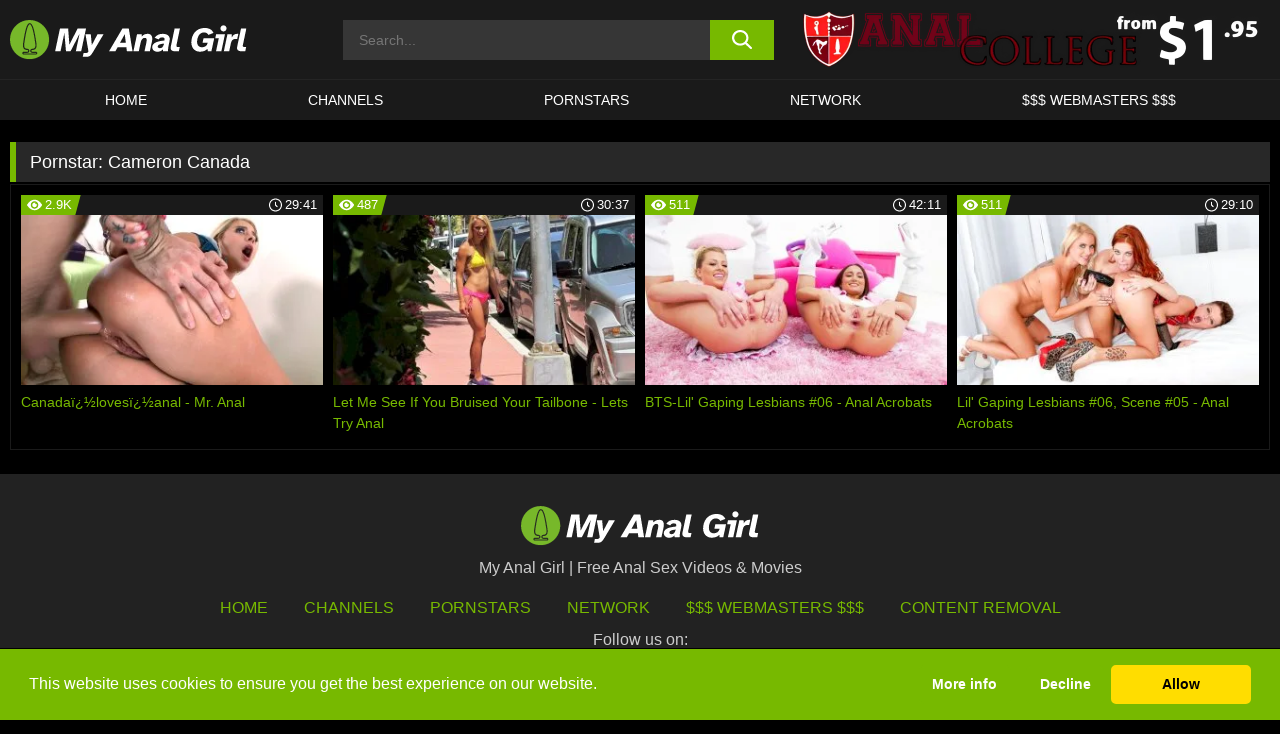

--- FILE ---
content_type: text/html; charset=UTF-8
request_url: https://myanalgirl.com/pornstars/cameron-canada/
body_size: 110718
content:

<!doctype html>

<html lang="en-US">

	<head>

		<meta http-equiv="Content-Type" content="text/html; charset=utf-8">
		<meta name="viewport" content="width=device-width, initial-scale=1.0, maximum-scale=5.0, minimum-scale=1.0">
		
			
		
		<meta name="description" content="Watch Cameron Canada free porn videos on My Anal Girl. High quality Cameron Canada XXX movies & videos. Watch our huge selection of porn videos in HD quality on any device you own.">		
		<!-- Mobile header color -->
		
		<title>Cameron Canada | My Anal Girl</title>
<style id='wp-img-auto-sizes-contain-inline-css'>
img:is([sizes=auto i],[sizes^="auto," i]){contain-intrinsic-size:3000px 1500px}
/*# sourceURL=wp-img-auto-sizes-contain-inline-css */
</style>
<style id='wp-block-library-inline-css'>
:root{--wp-block-synced-color:#7a00df;--wp-block-synced-color--rgb:122,0,223;--wp-bound-block-color:var(--wp-block-synced-color);--wp-editor-canvas-background:#ddd;--wp-admin-theme-color:#007cba;--wp-admin-theme-color--rgb:0,124,186;--wp-admin-theme-color-darker-10:#006ba1;--wp-admin-theme-color-darker-10--rgb:0,107,160.5;--wp-admin-theme-color-darker-20:#005a87;--wp-admin-theme-color-darker-20--rgb:0,90,135;--wp-admin-border-width-focus:2px}@media (min-resolution:192dpi){:root{--wp-admin-border-width-focus:1.5px}}.wp-element-button{cursor:pointer}:root .has-very-light-gray-background-color{background-color:#eee}:root .has-very-dark-gray-background-color{background-color:#313131}:root .has-very-light-gray-color{color:#eee}:root .has-very-dark-gray-color{color:#313131}:root .has-vivid-green-cyan-to-vivid-cyan-blue-gradient-background{background:linear-gradient(135deg,#00d084,#0693e3)}:root .has-purple-crush-gradient-background{background:linear-gradient(135deg,#34e2e4,#4721fb 50%,#ab1dfe)}:root .has-hazy-dawn-gradient-background{background:linear-gradient(135deg,#faaca8,#dad0ec)}:root .has-subdued-olive-gradient-background{background:linear-gradient(135deg,#fafae1,#67a671)}:root .has-atomic-cream-gradient-background{background:linear-gradient(135deg,#fdd79a,#004a59)}:root .has-nightshade-gradient-background{background:linear-gradient(135deg,#330968,#31cdcf)}:root .has-midnight-gradient-background{background:linear-gradient(135deg,#020381,#2874fc)}:root{--wp--preset--font-size--normal:16px;--wp--preset--font-size--huge:42px}.has-regular-font-size{font-size:1em}.has-larger-font-size{font-size:2.625em}.has-normal-font-size{font-size:var(--wp--preset--font-size--normal)}.has-huge-font-size{font-size:var(--wp--preset--font-size--huge)}.has-text-align-center{text-align:center}.has-text-align-left{text-align:left}.has-text-align-right{text-align:right}.has-fit-text{white-space:nowrap!important}#end-resizable-editor-section{display:none}.aligncenter{clear:both}.items-justified-left{justify-content:flex-start}.items-justified-center{justify-content:center}.items-justified-right{justify-content:flex-end}.items-justified-space-between{justify-content:space-between}.screen-reader-text{border:0;clip-path:inset(50%);height:1px;margin:-1px;overflow:hidden;padding:0;position:absolute;width:1px;word-wrap:normal!important}.screen-reader-text:focus{background-color:#ddd;clip-path:none;color:#444;display:block;font-size:1em;height:auto;left:5px;line-height:normal;padding:15px 23px 14px;text-decoration:none;top:5px;width:auto;z-index:100000}html :where(.has-border-color){border-style:solid}html :where([style*=border-top-color]){border-top-style:solid}html :where([style*=border-right-color]){border-right-style:solid}html :where([style*=border-bottom-color]){border-bottom-style:solid}html :where([style*=border-left-color]){border-left-style:solid}html :where([style*=border-width]){border-style:solid}html :where([style*=border-top-width]){border-top-style:solid}html :where([style*=border-right-width]){border-right-style:solid}html :where([style*=border-bottom-width]){border-bottom-style:solid}html :where([style*=border-left-width]){border-left-style:solid}html :where(img[class*=wp-image-]){height:auto;max-width:100%}:where(figure){margin:0 0 1em}html :where(.is-position-sticky){--wp-admin--admin-bar--position-offset:var(--wp-admin--admin-bar--height,0px)}@media screen and (max-width:600px){html :where(.is-position-sticky){--wp-admin--admin-bar--position-offset:0px}}

/*# sourceURL=wp-block-library-inline-css */
</style><style id='global-styles-inline-css'>
:root{--wp--preset--aspect-ratio--square: 1;--wp--preset--aspect-ratio--4-3: 4/3;--wp--preset--aspect-ratio--3-4: 3/4;--wp--preset--aspect-ratio--3-2: 3/2;--wp--preset--aspect-ratio--2-3: 2/3;--wp--preset--aspect-ratio--16-9: 16/9;--wp--preset--aspect-ratio--9-16: 9/16;--wp--preset--color--black: #000000;--wp--preset--color--cyan-bluish-gray: #abb8c3;--wp--preset--color--white: #ffffff;--wp--preset--color--pale-pink: #f78da7;--wp--preset--color--vivid-red: #cf2e2e;--wp--preset--color--luminous-vivid-orange: #ff6900;--wp--preset--color--luminous-vivid-amber: #fcb900;--wp--preset--color--light-green-cyan: #7bdcb5;--wp--preset--color--vivid-green-cyan: #00d084;--wp--preset--color--pale-cyan-blue: #8ed1fc;--wp--preset--color--vivid-cyan-blue: #0693e3;--wp--preset--color--vivid-purple: #9b51e0;--wp--preset--gradient--vivid-cyan-blue-to-vivid-purple: linear-gradient(135deg,rgb(6,147,227) 0%,rgb(155,81,224) 100%);--wp--preset--gradient--light-green-cyan-to-vivid-green-cyan: linear-gradient(135deg,rgb(122,220,180) 0%,rgb(0,208,130) 100%);--wp--preset--gradient--luminous-vivid-amber-to-luminous-vivid-orange: linear-gradient(135deg,rgb(252,185,0) 0%,rgb(255,105,0) 100%);--wp--preset--gradient--luminous-vivid-orange-to-vivid-red: linear-gradient(135deg,rgb(255,105,0) 0%,rgb(207,46,46) 100%);--wp--preset--gradient--very-light-gray-to-cyan-bluish-gray: linear-gradient(135deg,rgb(238,238,238) 0%,rgb(169,184,195) 100%);--wp--preset--gradient--cool-to-warm-spectrum: linear-gradient(135deg,rgb(74,234,220) 0%,rgb(151,120,209) 20%,rgb(207,42,186) 40%,rgb(238,44,130) 60%,rgb(251,105,98) 80%,rgb(254,248,76) 100%);--wp--preset--gradient--blush-light-purple: linear-gradient(135deg,rgb(255,206,236) 0%,rgb(152,150,240) 100%);--wp--preset--gradient--blush-bordeaux: linear-gradient(135deg,rgb(254,205,165) 0%,rgb(254,45,45) 50%,rgb(107,0,62) 100%);--wp--preset--gradient--luminous-dusk: linear-gradient(135deg,rgb(255,203,112) 0%,rgb(199,81,192) 50%,rgb(65,88,208) 100%);--wp--preset--gradient--pale-ocean: linear-gradient(135deg,rgb(255,245,203) 0%,rgb(182,227,212) 50%,rgb(51,167,181) 100%);--wp--preset--gradient--electric-grass: linear-gradient(135deg,rgb(202,248,128) 0%,rgb(113,206,126) 100%);--wp--preset--gradient--midnight: linear-gradient(135deg,rgb(2,3,129) 0%,rgb(40,116,252) 100%);--wp--preset--font-size--small: 13px;--wp--preset--font-size--medium: 20px;--wp--preset--font-size--large: 36px;--wp--preset--font-size--x-large: 42px;--wp--preset--spacing--20: 0.44rem;--wp--preset--spacing--30: 0.67rem;--wp--preset--spacing--40: 1rem;--wp--preset--spacing--50: 1.5rem;--wp--preset--spacing--60: 2.25rem;--wp--preset--spacing--70: 3.38rem;--wp--preset--spacing--80: 5.06rem;--wp--preset--shadow--natural: 6px 6px 9px rgba(0, 0, 0, 0.2);--wp--preset--shadow--deep: 12px 12px 50px rgba(0, 0, 0, 0.4);--wp--preset--shadow--sharp: 6px 6px 0px rgba(0, 0, 0, 0.2);--wp--preset--shadow--outlined: 6px 6px 0px -3px rgb(255, 255, 255), 6px 6px rgb(0, 0, 0);--wp--preset--shadow--crisp: 6px 6px 0px rgb(0, 0, 0);}:where(.is-layout-flex){gap: 0.5em;}:where(.is-layout-grid){gap: 0.5em;}body .is-layout-flex{display: flex;}.is-layout-flex{flex-wrap: wrap;align-items: center;}.is-layout-flex > :is(*, div){margin: 0;}body .is-layout-grid{display: grid;}.is-layout-grid > :is(*, div){margin: 0;}:where(.wp-block-columns.is-layout-flex){gap: 2em;}:where(.wp-block-columns.is-layout-grid){gap: 2em;}:where(.wp-block-post-template.is-layout-flex){gap: 1.25em;}:where(.wp-block-post-template.is-layout-grid){gap: 1.25em;}.has-black-color{color: var(--wp--preset--color--black) !important;}.has-cyan-bluish-gray-color{color: var(--wp--preset--color--cyan-bluish-gray) !important;}.has-white-color{color: var(--wp--preset--color--white) !important;}.has-pale-pink-color{color: var(--wp--preset--color--pale-pink) !important;}.has-vivid-red-color{color: var(--wp--preset--color--vivid-red) !important;}.has-luminous-vivid-orange-color{color: var(--wp--preset--color--luminous-vivid-orange) !important;}.has-luminous-vivid-amber-color{color: var(--wp--preset--color--luminous-vivid-amber) !important;}.has-light-green-cyan-color{color: var(--wp--preset--color--light-green-cyan) !important;}.has-vivid-green-cyan-color{color: var(--wp--preset--color--vivid-green-cyan) !important;}.has-pale-cyan-blue-color{color: var(--wp--preset--color--pale-cyan-blue) !important;}.has-vivid-cyan-blue-color{color: var(--wp--preset--color--vivid-cyan-blue) !important;}.has-vivid-purple-color{color: var(--wp--preset--color--vivid-purple) !important;}.has-black-background-color{background-color: var(--wp--preset--color--black) !important;}.has-cyan-bluish-gray-background-color{background-color: var(--wp--preset--color--cyan-bluish-gray) !important;}.has-white-background-color{background-color: var(--wp--preset--color--white) !important;}.has-pale-pink-background-color{background-color: var(--wp--preset--color--pale-pink) !important;}.has-vivid-red-background-color{background-color: var(--wp--preset--color--vivid-red) !important;}.has-luminous-vivid-orange-background-color{background-color: var(--wp--preset--color--luminous-vivid-orange) !important;}.has-luminous-vivid-amber-background-color{background-color: var(--wp--preset--color--luminous-vivid-amber) !important;}.has-light-green-cyan-background-color{background-color: var(--wp--preset--color--light-green-cyan) !important;}.has-vivid-green-cyan-background-color{background-color: var(--wp--preset--color--vivid-green-cyan) !important;}.has-pale-cyan-blue-background-color{background-color: var(--wp--preset--color--pale-cyan-blue) !important;}.has-vivid-cyan-blue-background-color{background-color: var(--wp--preset--color--vivid-cyan-blue) !important;}.has-vivid-purple-background-color{background-color: var(--wp--preset--color--vivid-purple) !important;}.has-black-border-color{border-color: var(--wp--preset--color--black) !important;}.has-cyan-bluish-gray-border-color{border-color: var(--wp--preset--color--cyan-bluish-gray) !important;}.has-white-border-color{border-color: var(--wp--preset--color--white) !important;}.has-pale-pink-border-color{border-color: var(--wp--preset--color--pale-pink) !important;}.has-vivid-red-border-color{border-color: var(--wp--preset--color--vivid-red) !important;}.has-luminous-vivid-orange-border-color{border-color: var(--wp--preset--color--luminous-vivid-orange) !important;}.has-luminous-vivid-amber-border-color{border-color: var(--wp--preset--color--luminous-vivid-amber) !important;}.has-light-green-cyan-border-color{border-color: var(--wp--preset--color--light-green-cyan) !important;}.has-vivid-green-cyan-border-color{border-color: var(--wp--preset--color--vivid-green-cyan) !important;}.has-pale-cyan-blue-border-color{border-color: var(--wp--preset--color--pale-cyan-blue) !important;}.has-vivid-cyan-blue-border-color{border-color: var(--wp--preset--color--vivid-cyan-blue) !important;}.has-vivid-purple-border-color{border-color: var(--wp--preset--color--vivid-purple) !important;}.has-vivid-cyan-blue-to-vivid-purple-gradient-background{background: var(--wp--preset--gradient--vivid-cyan-blue-to-vivid-purple) !important;}.has-light-green-cyan-to-vivid-green-cyan-gradient-background{background: var(--wp--preset--gradient--light-green-cyan-to-vivid-green-cyan) !important;}.has-luminous-vivid-amber-to-luminous-vivid-orange-gradient-background{background: var(--wp--preset--gradient--luminous-vivid-amber-to-luminous-vivid-orange) !important;}.has-luminous-vivid-orange-to-vivid-red-gradient-background{background: var(--wp--preset--gradient--luminous-vivid-orange-to-vivid-red) !important;}.has-very-light-gray-to-cyan-bluish-gray-gradient-background{background: var(--wp--preset--gradient--very-light-gray-to-cyan-bluish-gray) !important;}.has-cool-to-warm-spectrum-gradient-background{background: var(--wp--preset--gradient--cool-to-warm-spectrum) !important;}.has-blush-light-purple-gradient-background{background: var(--wp--preset--gradient--blush-light-purple) !important;}.has-blush-bordeaux-gradient-background{background: var(--wp--preset--gradient--blush-bordeaux) !important;}.has-luminous-dusk-gradient-background{background: var(--wp--preset--gradient--luminous-dusk) !important;}.has-pale-ocean-gradient-background{background: var(--wp--preset--gradient--pale-ocean) !important;}.has-electric-grass-gradient-background{background: var(--wp--preset--gradient--electric-grass) !important;}.has-midnight-gradient-background{background: var(--wp--preset--gradient--midnight) !important;}.has-small-font-size{font-size: var(--wp--preset--font-size--small) !important;}.has-medium-font-size{font-size: var(--wp--preset--font-size--medium) !important;}.has-large-font-size{font-size: var(--wp--preset--font-size--large) !important;}.has-x-large-font-size{font-size: var(--wp--preset--font-size--x-large) !important;}
/*# sourceURL=global-styles-inline-css */
</style>

<link rel='stylesheet' id='teamk-style-css' href='https://myanalgirl.com/wp-content/themes/teamk/style.css?ver=6.9' media='all' />
<link rel='stylesheet' id='tks-cookies-css-css' href='https://myanalgirl.com/wp-content/plugins/teamk-shonichi/css/cookies.css?ver=6.9' media='print' onload="this.media='all'" />

	<!-- Begin Team K Shonichi SEO -->
	<meta name="description" content="">
	<link rel="canonical" href="https://myanalgirl.com/pornstars/cameron-canada/">
	<meta name="robots" content="max-snippet:-1, max-image-preview:large, max-video-preview:-1">

	<!-- End Team K Shonichi SEO -->
<link rel="icon" type="image/png" href="/wp-content/uploads/fbrfg/favicon-96x96.png" sizes="96x96" />
<link rel="icon" type="image/svg+xml" href="/wp-content/uploads/fbrfg/favicon.svg" />
<link rel="shortcut icon" href="/wp-content/uploads/fbrfg/favicon.ico" />
<link rel="apple-touch-icon" sizes="180x180" href="/wp-content/uploads/fbrfg/apple-touch-icon.png" />
<meta name="apple-mobile-web-app-title" content="My Anal Girl" />
<link rel="manifest" href="/wp-content/uploads/fbrfg/site.webmanifest" /><!-- Analytics by WP Statistics - https://wp-statistics.com -->

<style id="teamk-css-vars" data-ver="20fd1e0cbe6c4f71152c3fb1fc11479d">:root{--primary-color: #77B900;--bg-color: #000000;--header-bg-color: #1A1A1A;--logo-height: 40px;--site-max-width: 1340px;--header-height: 80px;--sidebar-width: 300px;}</style>

<script type="application/ld+json">{"@context": "https://schema.org","@graph": [{"@type": "WebSite","@id": "https://myanalgirl.com/#website","url": "https://myanalgirl.com","inLanguage": "en-US","name": "My Anal Girl","description": "Free Anal Sex Videos &amp; Movies","isFamilyFriendly": false,"potentialAction": {"@type": "SearchAction","target": "https://myanalgirl.com/?s={search_term_string}","query-input": "required name=search_term_string"},"publisher":{"@id":"https://myanalgirl.com/#organization"}},{"@type":"Organization","@id":"https://myanalgirl.com/#organization","name":"My Anal Girl","url":"https://myanalgirl.com","logo":{  "@type":"ImageObject",  "url":"https:\/\/myanalgirl.com\/img\/themeIMGs\/NewLogo.svg",  "contentUrl":"https:\/\/myanalgirl.com\/img\/themeIMGs\/NewLogo.svg","encodingFormat":"image\/svg+xml"}},{"@type": "BreadcrumbList","@id": "https://myanalgirl.com/#breadcrumbs","name": "Breadcrumbs","itemListElement": [{"@type": "ListItem","position": 1,"item": {"@id": "https://myanalgirl.com","url": "https://myanalgirl.com","name": "My Anal Girl"}},{"@type": "ListItem","position": 2,"item": {"@id": "https://myanalgirl.com/pornstars/cameron-canada/","url": "https://myanalgirl.com/pornstars/cameron-canada/","name": "Cameron Canada"}}]}]}</script>


<script async src="https://www.googletagmanager.com/gtag/js?id=G-GKP0KLDVER"></script>

<script type="text/plain" class="ce-script">

    window.dataLayer = window.dataLayer || [];
	function gtag(){dataLayer.push(arguments);}
    gtag('js', new Date());

    gtag('config', 'G-GKP0KLDVER' );
			
</script>

<meta name="theme-color" content="#000000" />
<!-- BEGIN TWITTER DATA -->
<meta name="twitter:card" content="summary_large_image" />
<meta name="twitter:site" content="@SamuraiJuuGo" />
<meta name="twitter:title" content="My Anal Girl" />
<meta name="twitter:description" content="Free Anal Sex Videos &amp; Movies" />
<meta name="twitter:image" content="" />
<meta name="twitter:image:alt" content="Free Anal Sex Videos &amp; Movies" />
<!-- END TWITTER DATA -->
<!-- BEGIN OPEN GRAPH DATA -->
<meta property="og:site_name" content="My Anal Girl" />
<meta property="og:locale" content="en_US" />
<meta property="og:type" content="website" />
<meta property="og:title" content="My Anal Girl" />
<meta property="og:description" content="Free Anal Sex Videos &amp; Movies" />
<meta property="og:url" content="https://myanalgirl.com/" />
<!-- END OPEN GRAPH DATA -->
<style>#site-navigationNoMobile .current-menu-item a {
	border-bottom: 2px solid #77B900;
}

#site-navigationNoMobile li:hover > a, #site-navigationNoMobile ul li.current-menu-item a {
    border-bottom: 2px solid #77B900;
}

a {
	color: #77B900;
}
a:hover, a:focus, a:active {
    color: #77B900;
}

</style>
		
	</head>

	<body class="archive tax-Pornstar term-cameron-canada term-577 wp-theme-teamk isTax" data="577">

		<!-- Div para detectar AdBlocks -->

		<div id="notify" class="300x250 ads advertising ad advertisment" style="width: 0px; height: 0px; display: block;"></div>

		<!-- END Div para detectar AdBlocks -->

		<div id="page" class="site">
		
		<!-- Barra superior para futuro uso -->
		
					
				<div style="background: black;">
					<div id="topBarID" class="topBarCLS">
											</div>
				</div>
			
						
		<!-- Fin barra superior -->

		<!-- Header Mobile -->

		<div id="site-navigation">

			<div class="logo-search d-flex">

				<div class="mobile-container d-flex align-items-center justify-content-between">

					<!-- Menu mobile -->

					<button class="navbar-toggler hamburger hamburger--slider" type="button" data-toggle="collapse" data-target="#navbarNavDropdown" aria-controls="navbarNavDropdown" aria-expanded="false" aria-label="Toggle navigation">

						<span class="hamburger-box">

							<span class="hamburger-inner"></span>

						</span>

					</button>

					<!-- Your site title as branding in the menu -->

					<div class="navbar-brand mb-0">

												<a href="https://myanalgirl.com" class="logoA">
								<img alt="logo" class="logoIMG" src="/img/themeIMGs/NewLogo.svg">
							</a>
						
					</div>
						
					<!-- end custom logo -->

					<div class="search-menu-mobile">
						<div class="header-search-mobile">
							<svg version="1.1" xmlns="http://www.w3.org/2000/svg" xmlns:xlink="http://www.w3.org/1999/xlink" x="0px" y="0px" viewBox="0 0 73 72.9" xml:space="preserve">
							<path d="M71.8,66L53.9,48.1c9-11.7,8.1-28.6-2.7-39.3C45.3,2.9,37.7,0,30,0S14.7,2.9,8.8,8.8c-11.7,11.7-11.7,30.7,0,42.4
								C14.7,57.1,22.3,60,30,60c6.4,0,12.8-2,18.1-6.1l18,17.8c0.8,0.8,1.8,1.2,2.9,1.2c1,0,2.1-0.4,2.9-1.2C73.4,70.2,73.4,67.6,71.8,66z
								M30.1,51.9c-5.9,0-11.3-2.3-15.5-6.4c-8.5-8.5-8.5-22.4,0-31c4.1-4.1,9.6-6.4,15.5-6.4s11.3,2.3,15.5,6.4S52,24.1,52,30
								s-2.3,11.3-6.4,15.5S35.9,51.9,30.1,51.9z"/>
							</svg>
						</div>	
					</div>

				</div>	

			</div>

			<div class="header-search">

				<form role="search" method="get" id="searchformMobile" action="https://myanalgirl.com">        

					<input class="input-group-field" value="" placeholder="Search..." name="s" id="sM" type="search">                

					<button aria-label="search button" class="fa-input" type="submit" id="searchsubmitMobile" value="">
						<svg version="1.1" xmlns="http://www.w3.org/2000/svg" xmlns:xlink="http://www.w3.org/1999/xlink" x="0px" y="0px" viewBox="0 0 73 72.9" xml:space="preserve">
							<path d="M71.8,66L53.9,48.1c9-11.7,8.1-28.6-2.7-39.3C45.3,2.9,37.7,0,30,0S14.7,2.9,8.8,8.8c-11.7,11.7-11.7,30.7,0,42.4
								C14.7,57.1,22.3,60,30,60c6.4,0,12.8-2,18.1-6.1l18,17.8c0.8,0.8,1.8,1.2,2.9,1.2c1,0,2.1-0.4,2.9-1.2C73.4,70.2,73.4,67.6,71.8,66z
								M30.1,51.9c-5.9,0-11.3-2.3-15.5-6.4c-8.5-8.5-8.5-22.4,0-31c4.1-4.1,9.6-6.4,15.5-6.4s11.3,2.3,15.5,6.4S52,24.1,52,30
								s-2.3,11.3-6.4,15.5S35.9,51.9,30.1,51.9z"/>
						</svg>
					</button>     

				</form>

			</div>

			<nav class="navbar-mobile navbar-expand-md navbar-dark">	

				<div class="container">

					<!-- The WordPress Menu goes here -->

					<div id="navbarNavDropdown" class="collapse navbar-collapse">
						<div class="menu-header-container"><ul class="navbar-nav ml-auto"><li id="menu-item-12" class="menu-item menu-item-type-custom menu-item-object-custom menu-item-home menu-item-12"><a href="https://myanalgirl.com/">HOME</a></li>
<li id="menu-item-13" class="menu-item menu-item-type-post_type menu-item-object-page menu-item-13"><a href="https://myanalgirl.com/channels/">CHANNELS</a></li>
<li id="menu-item-14" class="menu-item menu-item-type-post_type menu-item-object-page menu-item-14"><a href="https://myanalgirl.com/porn-stars/">Pornstars</a></li>
<li id="menu-item-4591" class="menu-item menu-item-type-post_type menu-item-object-page menu-item-4591"><a href="https://myanalgirl.com/network/">Network</a></li>
<li id="menu-item-16" class="menu-item menu-item-type-custom menu-item-object-custom menu-item-16"><a target="_blank" href="https://aff.samurai15.com/">$$$ WEBMASTERS $$$</a></li>
</ul></div><script type="application/ld+json">{"@context":"https://schema.org","@graph":[{"@type":"SiteNavigationElement","@id":"https:\/\/myanalgirl.com\/#nav-header","name":"Header","hasPart":[{"@type":"SiteNavigationElement","@id":"https:\/\/myanalgirl.com\/","name":"HOME","url":"https:\/\/myanalgirl.com\/"},{"@type":"SiteNavigationElement","@id":"https:\/\/myanalgirl.com\/channels\/","name":"CHANNELS","url":"https:\/\/myanalgirl.com\/channels\/"},{"@type":"SiteNavigationElement","@id":"https:\/\/myanalgirl.com\/porn-stars\/","name":"Pornstars","url":"https:\/\/myanalgirl.com\/porn-stars\/"},{"@type":"SiteNavigationElement","@id":"https:\/\/myanalgirl.com\/network\/","name":"Network","url":"https:\/\/myanalgirl.com\/network\/"},{"@type":"SiteNavigationElement","@id":"https:\/\/aff.samurai15.com\/","name":"$$$ WEBMASTERS $$$","url":"https:\/\/aff.samurai15.com\/"}]}]}</script>						
					</div>
				</div>
				<!-- .container -->

			</nav><!-- .site-navigation -->

		</div>

		<!-- END Header Mobile -->

		<!-- Header -->


		<header id="masthead" class="site-header isTaxHeader">
			
			
			<div class="site-branding cellLogo" style="grid-template-columns: calc((90% - 478px)/2) calc((110% - 478px)/2) 468px;">
				
				<!-- Logo Begin -->	

				<div class="logoDIV">

										<a href="https://myanalgirl.com" class="logoA">
							<img alt="logo" class="logoIMG" src="/img/themeIMGs/NewLogo.svg">						</a>
									</div>
				
				<!-- Logo End -->

				<!-- Search Begin -->

									
						<div class="searchDIV">
							<div class="header-search-2">
								<form role="search" method="get" id="searchform" action="https://myanalgirl.com">        
									<input class="input-group-field" value="" placeholder="Search..." name="s" id="s" type="search">                
									<button aria-label="search button" class="fa-input" type="submit" id="searchsubmit" value="">
										<svg version="1.1" xmlns="http://www.w3.org/2000/svg" xmlns:xlink="http://www.w3.org/1999/xlink" x="0px" y="0px" viewBox="0 0 73 72.9" xml:space="preserve">
											<path d="M71.8,66L53.9,48.1c9-11.7,8.1-28.6-2.7-39.3C45.3,2.9,37.7,0,30,0S14.7,2.9,8.8,8.8c-11.7,11.7-11.7,30.7,0,42.4
												C14.7,57.1,22.3,60,30,60c6.4,0,12.8-2,18.1-6.1l18,17.8c0.8,0.8,1.8,1.2,2.9,1.2c1,0,2.1-0.4,2.9-1.2C73.4,70.2,73.4,67.6,71.8,66z
												M30.1,51.9c-5.9,0-11.3-2.3-15.5-6.4c-8.5-8.5-8.5-22.4,0-31c4.1-4.1,9.6-6.4,15.5-6.4s11.3,2.3,15.5,6.4S52,24.1,52,30
												s-2.3,11.3-6.4,15.5S35.9,51.9,30.1,51.9z"/>
										</svg>			        			</button>     
								</form>
							</div>
						</div>

					
				<!-- Search END -->

					

						<div class="sdaDIV" id="sdaDIVid">

							<div class="WIDGETGRIDHEADER">

								<section id="widget_sav-3" class="widget widgetSDA widgets-sidebar">
                    <div class="widgetWrapper">

                    <div class="sadWW headerWG"><div class="eAC" data="header"><a href="https://myanalgirl.com/goto?pID=0&pURL=aHR0cHM6Ly9uYXRvdXIubmF1Z2h0eWFtZXJpY2EuY29tL3RyYWNrL01URTNOek01TGpFd01ETTJMamd1T0M0eE16VXVNQzR3TGpBdU1BL3NpdGUvYW5hbC1jb2xsZWdl&linkType=RS" class="isSpon" ><picture class="pAC" data="isImage"><source srcset="[data-uri] 1x, [data-uri] 2x" type="image/webp"><img src="[data-uri]" alt="anal-college" aria-label="anal-college" ></picture></a></div></div>
                    </div>
            
                </section>
							</div>
			
						</div>

					
			</div><!-- .site-branding -->

			<!-- Menu navegacion Begin -->

			<nav id="site-navigationNoMobile" class="main-navigation topMenu">
				
				<div class="menu-header-container"><ul class="ulTopMenu" style="grid-template-columns: repeat(5, auto); max-width: var(--site-max-width);"><li class="menu-item menu-item-type-custom menu-item-object-custom menu-item-home menu-item-12"><a href="https://myanalgirl.com/">HOME</a></li>
<li class="menu-item menu-item-type-post_type menu-item-object-page menu-item-13"><a href="https://myanalgirl.com/channels/">CHANNELS</a></li>
<li class="menu-item menu-item-type-post_type menu-item-object-page menu-item-14"><a href="https://myanalgirl.com/porn-stars/">Pornstars</a></li>
<li class="menu-item menu-item-type-post_type menu-item-object-page menu-item-4591"><a href="https://myanalgirl.com/network/">Network</a></li>
<li class="menu-item menu-item-type-custom menu-item-object-custom menu-item-16"><a target="_blank" href="https://aff.samurai15.com/">$$$ WEBMASTERS $$$</a></li>
</ul></div>			</nav>

			<!-- Menu navegacion END -->

		</header>

		<!-- HEADER END -->

		<!-- Content BEGIN -->

		<div id="content" class="site-content isTaxContent">


	<div id="primary" class="content-area">
		<main id="main" class="site-main">

				

					

						<header class="page-header"><meta http-equiv="Content-Type" content="text/html; charset=utf-8">
							<h1 class="page-title">Pornstar: <span>Cameron Canada</span></h1>						</header><!-- .page-header -->

					
					<div class="videos-list-isTax">

						
        <article class='thumb-block'>
          
            <a href="https://myanalgirl.com/mr-anal/video/canadai%c2%bdlovesi%c2%bdanal-mr-anal/">

                <div class="post-thumbnail">
            
                    
                            <span class="item__stats-bar">
                                <span class="item__stat -bg-t1 -rating">
                                    <span class="item__stat-icon">
                                        <svg xmlns="http://www.w3.org/2000/svg" version="1.1" viewBox="0 0 19.9 14.1">
                                            <path d="M19.9,6.5C14.4-2.2,5.7-2.2.2,6.5c-.2.3-.2.7,0,1,5.5,8.7,14.2,8.7,19.7,0,.1-.3.1-.7,0-1ZM10,12c-2.8,0-5-2.2-5-5s2.2-5,5-5,5,2.2,5,5-2.2,5-5,5Z"/>
                                            <path d="M12,6c-.6,0-1-.4-1-1s.1-.5.3-.7c-.4-.2-.8-.3-1.3-.3-1.7,0-3,1.3-3,3s1.3,3,3,3,3-1.3,3-3-.1-.9-.3-1.3c-.2.2-.4.3-.7.3Z"/>
                                        </svg>
                                    </span>
                                    <span class="item__stat-label">
                                        2.9K                                    </span>
                                </span>
                              
                                <span class="item__stat -duration">
                                    <span class="item__stat-icon item-clock">
                                        <svg xmlns="http://www.w3.org/2000/svg" version="1.1" viewBox="0 0 24 24">
                                            <path fill="#FFF" d="M12,24C5.4,24,0,18.6,0,12S5.4,0,12,0s12,5.4,12,12-5.4,12-12,12ZM12,2C6.5,2,2,6.5,2,12s4.5,10,10,10,10-4.5,10-10S17.5,2,12,2ZM14.2,15.7l-2.9-2.9c-.2-.2-.3-.5-.3-.8v-5c0-.6.4-1,1-1s1,.4,1,1v4.5l2.7,2.7c.4.4.4,1.1,0,1.5-.4.4-1.1.4-1.5,0h0Z"/>
                                        </svg>
                                    </span>
                              
                                    <span class="item__stat-label">
                                        <i class="fa fa-clock-o"></i>
                                            29:41                                    </span>
                                </span>                         
                            </span>

                            <picture><source srcset="/wp-content/uploads/2023/11/4194-374-poster_01-320x180.webp 1x, /wp-content/uploads/2023/11/4194-374-poster_01-640x360.webp 2x" type="image/webp"><img src="/wp-content/uploads/2023/11/4194-374-poster_01.webp" loading="lazy" alt="Canadaï¿½lovesï¿½anal - Mr. Anal - 4194"></picture>    
                    
                </div>

                <header class="entry-header">
                    <h3>Canadaï¿½lovesï¿½anal - Mr. Anal</h3>
                </header><!-- .entry-header -->
            </a>
        </article><!-- #post-## -->


        <article class='thumb-block'>
          
            <a href="https://myanalgirl.com/lets-try-anal/video/let-me-see-if-you-bruised-your-tailbone-lets-try-anal/">

                <div class="post-thumbnail">
            
                    
                            <span class="item__stats-bar">
                                <span class="item__stat -bg-t1 -rating">
                                    <span class="item__stat-icon">
                                        <svg xmlns="http://www.w3.org/2000/svg" version="1.1" viewBox="0 0 19.9 14.1">
                                            <path d="M19.9,6.5C14.4-2.2,5.7-2.2.2,6.5c-.2.3-.2.7,0,1,5.5,8.7,14.2,8.7,19.7,0,.1-.3.1-.7,0-1ZM10,12c-2.8,0-5-2.2-5-5s2.2-5,5-5,5,2.2,5,5-2.2,5-5,5Z"/>
                                            <path d="M12,6c-.6,0-1-.4-1-1s.1-.5.3-.7c-.4-.2-.8-.3-1.3-.3-1.7,0-3,1.3-3,3s1.3,3,3,3,3-1.3,3-3-.1-.9-.3-1.3c-.2.2-.4.3-.7.3Z"/>
                                        </svg>
                                    </span>
                                    <span class="item__stat-label">
                                        487                                    </span>
                                </span>
                              
                                <span class="item__stat -duration">
                                    <span class="item__stat-icon item-clock">
                                        <svg xmlns="http://www.w3.org/2000/svg" version="1.1" viewBox="0 0 24 24">
                                            <path fill="#FFF" d="M12,24C5.4,24,0,18.6,0,12S5.4,0,12,0s12,5.4,12,12-5.4,12-12,12ZM12,2C6.5,2,2,6.5,2,12s4.5,10,10,10,10-4.5,10-10S17.5,2,12,2ZM14.2,15.7l-2.9-2.9c-.2-.2-.3-.5-.3-.8v-5c0-.6.4-1,1-1s1,.4,1,1v4.5l2.7,2.7c.4.4.4,1.1,0,1.5-.4.4-1.1.4-1.5,0h0Z"/>
                                        </svg>
                                    </span>
                              
                                    <span class="item__stat-label">
                                        <i class="fa fa-clock-o"></i>
                                            30:37                                    </span>
                                </span>                         
                            </span>

                            <picture><source srcset="/wp-content/uploads/2021/04/2032-183-poster_01-320x180.webp 1x, /wp-content/uploads/2021/04/2032-183-poster_01-640x360.webp 2x" type="image/webp"><img src="/wp-content/uploads/2021/04/2032-183-poster_01.webp" loading="lazy" alt="Let Me See If You Bruised Your Tailbone - Lets Try Anal - 2032"></picture>    
                    
                </div>

                <header class="entry-header">
                    <h3>Let Me See If You Bruised Your Tailbone - Lets Try Anal</h3>
                </header><!-- .entry-header -->
            </a>
        </article><!-- #post-## -->


        <article class='thumb-block'>
          
            <a href="https://myanalgirl.com/anal-acrobats/video/bts-lil-gaping-lesbians-06-anal-acrobats/">

                <div class="post-thumbnail">
            
                    
                            <span class="item__stats-bar">
                                <span class="item__stat -bg-t1 -rating">
                                    <span class="item__stat-icon">
                                        <svg xmlns="http://www.w3.org/2000/svg" version="1.1" viewBox="0 0 19.9 14.1">
                                            <path d="M19.9,6.5C14.4-2.2,5.7-2.2.2,6.5c-.2.3-.2.7,0,1,5.5,8.7,14.2,8.7,19.7,0,.1-.3.1-.7,0-1ZM10,12c-2.8,0-5-2.2-5-5s2.2-5,5-5,5,2.2,5,5-2.2,5-5,5Z"/>
                                            <path d="M12,6c-.6,0-1-.4-1-1s.1-.5.3-.7c-.4-.2-.8-.3-1.3-.3-1.7,0-3,1.3-3,3s1.3,3,3,3,3-1.3,3-3-.1-.9-.3-1.3c-.2.2-.4.3-.7.3Z"/>
                                        </svg>
                                    </span>
                                    <span class="item__stat-label">
                                        511                                    </span>
                                </span>
                              
                                <span class="item__stat -duration">
                                    <span class="item__stat-icon item-clock">
                                        <svg xmlns="http://www.w3.org/2000/svg" version="1.1" viewBox="0 0 24 24">
                                            <path fill="#FFF" d="M12,24C5.4,24,0,18.6,0,12S5.4,0,12,0s12,5.4,12,12-5.4,12-12,12ZM12,2C6.5,2,2,6.5,2,12s4.5,10,10,10,10-4.5,10-10S17.5,2,12,2ZM14.2,15.7l-2.9-2.9c-.2-.2-.3-.5-.3-.8v-5c0-.6.4-1,1-1s1,.4,1,1v4.5l2.7,2.7c.4.4.4,1.1,0,1.5-.4.4-1.1.4-1.5,0h0Z"/>
                                        </svg>
                                    </span>
                              
                                    <span class="item__stat-label">
                                        <i class="fa fa-clock-o"></i>
                                            42:11                                    </span>
                                </span>                         
                            </span>

                            <picture><source srcset="/wp-content/uploads/2021/04/1352-943-23487_10_01-320x180.webp 1x, /wp-content/uploads/2021/04/1352-943-23487_10_01-640x360.webp 2x" type="image/webp"><img src="/wp-content/uploads/2021/04/1352-943-23487_10_01.webp" loading="lazy" alt="BTS-Lil' Gaping Lesbians #06 - Anal Acrobats - 1352"></picture>    
                    
                </div>

                <header class="entry-header">
                    <h3>BTS-Lil' Gaping Lesbians #06 - Anal Acrobats</h3>
                </header><!-- .entry-header -->
            </a>
        </article><!-- #post-## -->


        <article class='thumb-block'>
          
            <a href="https://myanalgirl.com/anal-acrobats/video/lil-gaping-lesbians-06-scene-05-anal-acrobats/">

                <div class="post-thumbnail">
            
                    
                            <span class="item__stats-bar">
                                <span class="item__stat -bg-t1 -rating">
                                    <span class="item__stat-icon">
                                        <svg xmlns="http://www.w3.org/2000/svg" version="1.1" viewBox="0 0 19.9 14.1">
                                            <path d="M19.9,6.5C14.4-2.2,5.7-2.2.2,6.5c-.2.3-.2.7,0,1,5.5,8.7,14.2,8.7,19.7,0,.1-.3.1-.7,0-1ZM10,12c-2.8,0-5-2.2-5-5s2.2-5,5-5,5,2.2,5,5-2.2,5-5,5Z"/>
                                            <path d="M12,6c-.6,0-1-.4-1-1s.1-.5.3-.7c-.4-.2-.8-.3-1.3-.3-1.7,0-3,1.3-3,3s1.3,3,3,3,3-1.3,3-3-.1-.9-.3-1.3c-.2.2-.4.3-.7.3Z"/>
                                        </svg>
                                    </span>
                                    <span class="item__stat-label">
                                        511                                    </span>
                                </span>
                              
                                <span class="item__stat -duration">
                                    <span class="item__stat-icon item-clock">
                                        <svg xmlns="http://www.w3.org/2000/svg" version="1.1" viewBox="0 0 24 24">
                                            <path fill="#FFF" d="M12,24C5.4,24,0,18.6,0,12S5.4,0,12,0s12,5.4,12,12-5.4,12-12,12ZM12,2C6.5,2,2,6.5,2,12s4.5,10,10,10,10-4.5,10-10S17.5,2,12,2ZM14.2,15.7l-2.9-2.9c-.2-.2-.3-.5-.3-.8v-5c0-.6.4-1,1-1s1,.4,1,1v4.5l2.7,2.7c.4.4.4,1.1,0,1.5-.4.4-1.1.4-1.5,0h0Z"/>
                                        </svg>
                                    </span>
                              
                                    <span class="item__stat-label">
                                        <i class="fa fa-clock-o"></i>
                                            29:10                                    </span>
                                </span>                         
                            </span>

                            <picture><source srcset="/wp-content/uploads/2021/04/1348-378-23487_05_01-320x180.webp 1x, /wp-content/uploads/2021/04/1348-378-23487_05_01-640x360.webp 2x" type="image/webp"><img src="/wp-content/uploads/2021/04/1348-378-23487_05_01.webp" loading="lazy" alt="Lil' Gaping Lesbians #06, Scene #05 - Anal Acrobats - 1348"></picture>    
                    
                </div>

                <header class="entry-header">
                    <h3>Lil' Gaping Lesbians #06, Scene #05 - Anal Acrobats</h3>
                </header><!-- .entry-header -->
            </a>
        </article><!-- #post-## -->


				</div>

				<nav id="pagination" class="col-sm-12"></nav>
		</main><!-- #main -->
	</div><!-- #primary -->

	

	
				</div><!-- #content -->

				<footer id="colophon" class="site-footer">
					<div class="row" style="max-width: 1340px;">			
						
						<div class="clear"></div>

						<div class="logo-footer">
																<a href="https://myanalgirl.com" class="logoA">
									<img alt="logo" class="logoIMG" src="https://myanalgirl.com/img/themeIMGs/NewLogo.svg" style="margin: auto; max-height: 40px;">
									</a>
														</div>

						<div style="text-align: center;">My Anal Girl | Free Anal Sex Videos &amp; Movies</div>						
						<div class="footer-menu-container">		

							<div class="menu-footer-container"><ul id="footer-menu" class="ulTopMenu"><li id="menu-item-7394" class="menu-item menu-item-type-custom menu-item-object-custom menu-item-home menu-item-7394"><a href="https://myanalgirl.com">HOME</a></li>
<li id="menu-item-7396" class="menu-item menu-item-type-post_type menu-item-object-page menu-item-7396"><a href="https://myanalgirl.com/channels/">Channels</a></li>
<li id="menu-item-7393" class="menu-item menu-item-type-post_type menu-item-object-page menu-item-7393"><a href="https://myanalgirl.com/porn-stars/">Pornstars</a></li>
<li id="menu-item-7392" class="menu-item menu-item-type-post_type menu-item-object-page menu-item-7392"><a href="https://myanalgirl.com/network/">Network</a></li>
<li id="menu-item-7397" class="menu-item menu-item-type-custom menu-item-object-custom menu-item-7397"><a target="_blank" href="https://aff.samurai15.com">$$$ Webmasters $$$</a></li>
<li id="menu-item-7391" class="menu-item menu-item-type-post_type menu-item-object-page menu-item-7391"><a href="https://myanalgirl.com/content-removal/">Content Removal</a></li>
</ul></div>
						</div>		
						
						<section id="custom_html-4" class="widget_text widget widget_custom_html widgets-sidebar"><div class="textwidget custom-html-widget"><div class="socialLogos" style="text-align:center;">
    <span>Follow us on:</span>
    <div class="logos" style="display: grid; grid-template-columns: repeat(2, auto); gap: 10px; justify-content: center; margin: 10px 0;">
        <a href="https://x.com/SamuraiJuuGo" target="_blank" style="display: flex; justify-content: center; align-items: center;">
            <img style="height: 30px;" src="/img/themeIMGs/x-logo.svg" alt="X Logo">
        </a>
        <a href="https://bsky.app/profile/samurai15.com" target="_blank" style="display: flex; justify-content: center; align-items: center;">
            <img style="height: 30px;" src="/img/themeIMGs/bluesky-logo.svg" alt="Bluesky Logo">
        </a>
    </div>    
</div>
</div></section>					
					</div>
				</footer><!-- #colophon -->
			</div><!-- #page -->

		<script type="speculationrules">
{"prefetch":[{"source":"document","where":{"and":[{"href_matches":"/*"},{"not":{"href_matches":["/wp-*.php","/wp-admin/*","/wp-content/uploads/*","/wp-content/*","/wp-content/plugins/*","/wp-content/themes/teamk/*","/*\\?(.+)"]}},{"not":{"selector_matches":"a[rel~=\"nofollow\"]"}},{"not":{"selector_matches":".no-prefetch, .no-prefetch a"}}]},"eagerness":"conservative"}]}
</script>
<script id="teamk-general-js-before">
window.teamkShowChar = 300;
//# sourceURL=teamk-general-js-before
</script>
<script src="https://myanalgirl.com/wp-content/themes/teamk/js/js.js?ver=20151215" id="teamk-general-js"></script>
<script id="wp-statistics-tracker-js-extra">
var WP_Statistics_Tracker_Object = {"requestUrl":"https://myanalgirl.com","ajaxUrl":"https://myanalgirl.com/wp-admin/admin-ajax.php","hitParams":{"wp_statistics_hit":1,"source_type":"tax_Pornstar","source_id":577,"search_query":"","signature":"8ff9167f34687df45f5475ecda205c8e","action":"wp_statistics_hit_record"},"option":{"dntEnabled":"1","bypassAdBlockers":"1","consentIntegration":{"name":null,"status":[]},"isPreview":false,"userOnline":false,"trackAnonymously":false,"isWpConsentApiActive":false,"consentLevel":""},"isLegacyEventLoaded":"","customEventAjaxUrl":"https://myanalgirl.com/wp-admin/admin-ajax.php?action=wp_statistics_custom_event&nonce=644229f6b1","onlineParams":{"wp_statistics_hit":1,"source_type":"tax_Pornstar","source_id":577,"search_query":"","signature":"8ff9167f34687df45f5475ecda205c8e","action":"wp_statistics_online_check"},"jsCheckTime":"60000"};
//# sourceURL=wp-statistics-tracker-js-extra
</script>
<script src="https://myanalgirl.com/?8e8cba=802fc02d5a.js&amp;ver=14.16" id="wp-statistics-tracker-js"></script>
<script id="tks-cookies-js-extra">
var tksCookiesObj = {"bannerBgColor":"#77B900","message":"This website uses cookies to ensure you get the best experience on our website.","messageColor":"#FFFFFF","btpColor":"#000000","isEnabled":"on","moreInfo":"More info","moreInfoURL":"https://myanalgirl.com/cookies/","moreInfoBtnColor":"#77B900","moreInfoBtTxColor":"#FFFFFF","moreInfoBrdColor":"#77B900","decline":"Decline","declineURL":"https://myanalgirl.com/#","declineBtnColor":"#77B900","declineBtTxColor":"#FFFFFF","declineBrdColor":"#77B900","allow":"Allow","allowBtnColor":"#FFDD00","allowBtTxColor":"#000000","allowBrdColor":"#FFDD00","themeURL":"https://myanalgirl.com/wp-content/themes/teamk"};
//# sourceURL=tks-cookies-js-extra
</script>
<script defer src="https://myanalgirl.com/wp-content/plugins/teamk-shonichi/js/cookieEnabler.js" id="tks-cookies-js"></script>
<script defer src="https://myanalgirl.com/wp-content/plugins/teamk-shonichi/js/cookieCall.js" id="tks-cookies-call-js"></script>
<script defer src="https://myanalgirl.com/wp-content/plugins/teamk-shonichi/js/postscribe.min.js" id="tks-postscribe-js"></script>

</body>
</html>

--- FILE ---
content_type: image/svg+xml
request_url: https://myanalgirl.com/img/themeIMGs/NewLogo.svg
body_size: 4144
content:
<?xml version="1.0" encoding="utf-8"?>
<!-- Generator: Adobe Illustrator 19.0.0, SVG Export Plug-In . SVG Version: 6.00 Build 0)  -->
<svg version="1.1" xmlns="http://www.w3.org/2000/svg" xmlns:xlink="http://www.w3.org/1999/xlink" x="0px" y="0px"
	 viewBox="0 0 1822.3 307.2" style="enable-background:new 0 0 1822.3 307.2;" xml:space="preserve">
<style type="text/css">
	.st0{display:none;}
	.st1{display:inline;fill:#77B82A;stroke:#77B82A;stroke-miterlimit:10;}
	.st2{fill:#FFFFFF;}
	.st3{fill:#77B82A;stroke:#77B82A;stroke-miterlimit:10;}
</style>
<g id="Circle" class="st0">
</g>
<g id="Circle_Small" class="st0">
	<circle id="XMLID_29_" class="st1" cx="150.5" cy="150.5" r="130"/>
</g>
<g id="Text">
	<g id="XMLID_51_">
		<path id="XMLID_52_" class="st2" d="M384.9,64.4h62.5l10,125.2l63.5-125.2h64.6l-37.7,176.1h-41.1l28.7-134.4l-69.6,134.4H431
			L418.6,100l-29.8,140.5h-41.4L384.9,64.4z"/>
		<path id="XMLID_54_" class="st2" d="M560.2,282.9l6.1-29h8.2c22.1,0,25.3-3.7,29.3-14L581,109.7h40.9l7.9,83.3l43.8-83.3h46.4
			l-78,131c-23.7,39-28.2,42.2-68.8,42.2H560.2z"/>
		<path id="XMLID_56_" class="st2" d="M866,64.4h48.2l29.3,176.1H900l-4.2-31.4h-67.2l-17.4,31.4h-49L866,64.4z M846.4,175.4h45.3
			l-8.4-67L846.4,175.4z"/>
		<path id="XMLID_59_" class="st2" d="M950.1,240.5l27.7-130.8h35.9l1.3,16.9c7.4-10,21.9-20.6,45.1-20.6
			c25.6,0,41.4,17.1,32.2,60.4l-15.8,74.1h-41.1l14.8-69.3c5.3-24.3,1.3-34-12.4-34c-16.3,0-27.2,12.4-32.2,36.4l-14.2,67H950.1z"/>
		<path id="XMLID_61_" class="st2" d="M1094.8,208.1c1.3-38,51.4-46.1,93.8-50.6l0.8-3.4c3.4-15.3-4-20.8-18.2-20.8
			c-11.3,0-21.9,5-26.9,15.6l-30.8-12.1c13.4-20.6,33.7-30.6,63.3-30.6c35.3,0,59.6,18.5,51.4,54.8c-1.3,7.1-4.7,21.6-6.1,28.7
			c-3.7,17.1-6.3,39.5-6.3,50.9h-38l-1.3-15.6c-11.9,14.5-24,18.7-42.7,18.7C1113.2,243.7,1094,230.2,1094.8,208.1z M1154.3,216.5
			c14.2,0,24.5-7.9,30.8-32.2l0.8-3.2c-28.5,2.4-47.2,8.2-48.8,21.4C1136.2,211.2,1144.3,216.5,1154.3,216.5z"/>
		<path id="XMLID_64_" class="st2" d="M1237.9,203.6l29.5-139.2h41.1l-25.8,122.3c-2.9,13.7-4.7,21.1,12.7,21.1h11.3l-6.9,32.7
			h-25.6C1247.4,240.5,1232.1,231.5,1237.9,203.6z"/>
		<path id="XMLID_66_" class="st2" d="M1397.4,151.9c9.5-57.5,48.2-90.7,101.5-90.7c30.8,0,55.9,11.3,67.2,38.2l-39,15
			c-3.7-9.2-15.8-19-34-19c-25.3,0-45.9,20-51.7,56.4c-5.8,35.9,7.9,55.1,32.2,57.5c19,1.8,42.4-7.4,47.2-29.8l1.1-5h-39.5l7.1-33.7
			h82.2l-21.4,99.6h-28.2l-1.6-19.5c-14.8,15.3-33.5,22.7-58.5,22.7C1421.9,243.7,1387.6,211.5,1397.4,151.9z"/>
		<path id="XMLID_68_" class="st2" d="M1586.7,109.7h68L1627,240.5h-41.1l21.4-100.2h-27.2L1586.7,109.7z M1619.9,64.4
			c0-12.9,10.3-23.5,23.5-23.5s23.7,10.5,23.7,23.5c0,12.9-10.5,23.7-23.7,23.7S1619.9,77.3,1619.9,64.4z"/>
		<path id="XMLID_71_" class="st2" d="M1646,240.5l27.7-130.8h32.4l1.8,22.9c9.2-16.1,19.8-26.4,41.4-26.6c2.1-0.3,6.3,0,8.2,0
			l-8.4,40.1c-4.5-0.5-8.4-0.8-12.1-0.8c-22.9,0-32.4,12.7-36.9,34.3l-12.9,60.9H1646z"/>
		<path id="XMLID_73_" class="st2" d="M1749,203.6l29.5-139.2h41.1l-25.8,122.3c-2.9,13.7-4.7,21.1,12.7,21.1h11.3l-6.9,32.7h-25.6
			C1758.5,240.5,1743.2,231.5,1749,203.6z"/>
	</g>
</g>
<g id="Symbol_Goes_Here">
	<g id="XMLID_5_">
		<path id="XMLID_11_" class="st3" d="M198.8,252.6h-27.6c-8.6,0-15.7-7-15.7-15.7s7-15.7,15.7-15.7v-0.2c8.9,0,15.1-2.2,19-6.6
			c5.5-6.4,6.8-18,4.1-35.5c-0.5-3.1-1-6.5-1.5-10.1c-3.6-23.4-8.9-58.9-16.2-87.7c-11.1-43.7-20.6-48.5-24.2-48.5
			c-3.6,0-13.1,4.7-24.2,48.5c-7.3,28.8-12.7,64.2-16.2,87.7c-0.5,3.6-1.1,7-1.5,10c-2.7,17.5-1.4,29.1,4.1,35.5
			c3.8,4.5,10,6.6,19,6.6v0.2c8.6,0,15.7,7,15.7,15.7s-7,15.7-15.7,15.7h-27.6c-1.1,0-2.1,0.9-2.1,2.1s0.9,2.1,2.1,2.1h93.2
			c1.1,0,2.1-0.9,2.1-2.1S200,252.6,198.8,252.6z"/>
		<path id="XMLID_14_" class="st3" d="M150.5,0.5c-82.8,0-150,67.2-150,150s67.2,150,150,150s150-67.2,150-150S233.3,0.5,150.5,0.5z
			 M198.8,265.7h-93.2c-6.1,0-11-4.9-11-11c0-6.1,4.9-11,11-11h27.6c3.7,0,6.7-3,6.7-6.7s-3-6.7-6.7-6.7v0.2
			c-11.8,0-20.3-3.2-26-9.9c-7.3-8.6-9.4-22.6-6.2-42.9c0.5-3.1,1-6.4,1.5-10c13.5-88.9,26.5-144,49.7-144
			c23.2,0,36.2,55.1,49.7,144c0.6,3.6,1.1,7,1.5,10.1c3.1,20.3,1.1,34.4-6.2,42.9c-5.7,6.6-14.2,9.9-26,9.9v-0.2
			c-3.7,0-6.7,3-6.7,6.7c0,3.7,3,6.7,6.7,6.7h27.6c6.1,0,11,4.9,11,11C209.8,260.7,204.9,265.7,198.8,265.7z"/>
	</g>
</g>
</svg>
